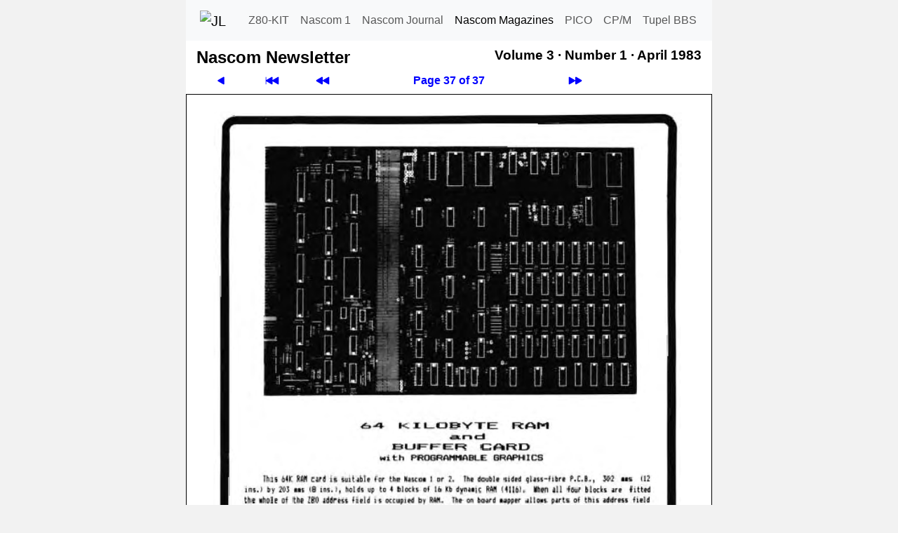

--- FILE ---
content_type: text/html; charset=utf-8
request_url: https://tupel.jloh.de/nascom/magazines/nascom-newsletter/31/37/
body_size: 2053
content:
<!doctype html>
<html lang="de">

<!-- navi-head.php / $Date: 2025-09-06 18:29:07 +0200 (Sa, 06. Sep 2025) $ -->
<head>
	<meta name="viewport" content="width=device-width, initial-scale=1">
	<meta charset="utf-8">

	<link rel="shortcut icon" type="image/x-icon" href="../../../../../nascom/nascom.ico">
	<link rel="icon" type="image/png" href="../../../../../nascom/apple-touch-icon.png" sizes="32x32">
	<link rel="icon" type="image/png" href="../../../../../nascom/apple-touch-icon.png" sizes="96x96">
	<link rel="apple-touch-icon" sizes="180x180" href="../../../../../nascom/apple-touch-icon.png">

	<!--bootstrap-->
	<link rel="stylesheet" href="../../../../../cdn/bootstrap/css/bootstrap.custom.min.css">
	<!--font awesome- ->
	<link rel="stylesheet" href="../../../../../cdn/fontawesome/css/fontawesome.min.css">
	<link rel="stylesheet" href="../../../../../cdn/fontawesome/css/solid.min.css">
	-->
	<link rel="stylesheet" type="text/css" href="../../../../../style.css">
	<link rel="canonical" href="https://tupel.jloh.de/nascom/magazines/nascom-newsletter/31/37/">
<!-- /navi-head.php -->

	<!-- page.php / $Date: 2025-08-20 21:30:39 +0200 (Mi, 20. Aug 2025) $ -->

	<title>Nascom Newsletter - Volume 3 - Number 1 - April 1983</title>
	<!-- Sat, 17 Jan 2026 17:59:40 GMT -->
	<meta name="keywords" content="Nascom News&shy;let&shy;ter, Nascom Computer, Nascom 1, Nascom 2">
<!-- navi-body.php -->
</head>

<body>
	<nav class="navbar navbar-expand-md navbar-light bg-light style-navbar-top" id="top">
	<div class="container-fluid">
		<a class="navbar-brand" href="https://jloh.de/">
			<img src="../../../../../favicon.ico" width="32" height="32" alt="JL" title="Homepage von Jürgen Loh">
		</a>
		<button
			class="navbar-toggler"
			type="button"
			data-bs-toggle="collapse"
			data-bs-target="#navbarSupportedContent"
			aria-controls="navbarSupportedContent"
			aria-expanded="false"
			aria-label="Toggle navigation"
		>
			<span class="navbar-toggler-icon"></span>
		</button>
		<div class="collapse navbar-collapse robots-nocontent" id="navbarSupportedContent">
			<ul class="navbar-nav md-auto">
				<li class="nav-item">
					<a class="nav-link" href="../../../../../z80-kit/">Z80-KIT</a>
				</li>
				<li class="nav-item">
					<a class="nav-link" href="../../../../../nascom/1/">Nascom 1</a>
				</li>
				<li class="nav-item">
					<a class="nav-link" href="../../../../../nascom/">Nascom Journal</a>
				</li>
				<li class="nav-item">
					<a class="nav-link active" href="../../../../../nascom/magazines/issues/">Nascom Magazines</a>
				</li>
				<li class="nav-item">
					<a class="nav-link" href="../../../../../pico/">PICO</a>
				</li>
				<li class="nav-item">
					<a class="nav-link" href="../../../../../cpm-plus/">CP/M</a>
				</li>
				<li class="nav-item">
					<a class="nav-link" href="../../../../../">Tupel BBS</a>
				</li>
			</ul>
		</div>
	</div>
	</nav>

	<div class="container" style="max-width: 750px; color: #000; padding: 0 15px 0; background-color: #FFF">

<!--********************************************************************************-->

<!-- /navi-body.php / $Date: 2026-01-17 18:59:39 +0100 (Sa, 17. Jan 2026) $ -->
<table class="style-table-zeropadding" style="width: 100%">
<tr>
<td>
<h1 class="h1Navi">Nascom News&shy;let&shy;ter</h1>
</td>
<td>&nbsp;&nbsp;</td>
<td style="vertical-align:top">
<h2 class="h2Navi"><span class="nowrap">Volume 3 &middot;</span> <span class="nowrap">Number 1 &middot;</span> <span class="nowrap">April 1983</span></h2>
</td>
</tr>
</table>
<!-- Navigation top -->
<table class="robots-nocontent style-table-zeropadding" style="width: 100%">
	<tr>
		<td class="navi-button">
			<a style="display: block" href="../36/" title="Previous page"><svg xmlns="http://www.w3.org/2000/svg" width="16" height="16" fill="currentColor" class="bi bi-play-fill svg-arrow-scale-mirror" viewBox="0 0 16 16">
				<path d="m11.596 8.697-6.363 3.692c-.54.313-1.233-.066-1.233-.697V4.308c0-.63.692-1.01 1.233-.696l6.363 3.692a.802.802 0 0 1 0 1.393"/>
			</svg></a>
		</td>
		<td class="navi-button">
			<a style="display: block" href="../-1/" title="First page"><svg xmlns="http://www.w3.org/2000/svg" width="16" height="16" fill="currentColor" class="bi bi-skip-backward-fill  svg-arrow-scale" viewBox="0 0 16 16">
				<path d="M.5 3.5A.5.5 0 0 0 0 4v8a.5.5 0 0 0 1 0V8.753l6.267 3.636c.54.313 1.233-.066 1.233-.697v-2.94l6.267 3.636c.54.314 1.233-.065 1.233-.696V4.308c0-.63-.693-1.01-1.233-.696L8.5 7.248v-2.94c0-.63-.692-1.01-1.233-.696L1 7.248V4a.5.5 0 0 0-.5-.5"/>
			</svg></a>
		</td>
		<td class="navi-button">
			<a style="display: block" href="../../26/-1/" title="Previous issue"><svg xmlns="http://www.w3.org/2000/svg" width="16" height="16" fill="currentColor" class="bi bi-fast-forward-fill svg-arrow-scale-mirror" viewBox="0 0 16 16">
				<path d="M7.596 7.304a.802.802 0 0 1 0 1.392l-6.363 3.692C.713 12.69 0 12.345 0 11.692V4.308c0-.653.713-.998 1.233-.696z"/>
				<path d="M15.596 7.304a.802.802 0 0 1 0 1.392l-6.363 3.692C8.713 12.69 8 12.345 8 11.692V4.308c0-.653.713-.998 1.233-.696z"/>
			</svg></a>
		</td>
		<th class="navi-button">
			<a style="display: block" href="../" title="Table of Contents">Page 37 of 37</a>
		</th>
		<td class="navi-button">
			<a style="display: block" href="../../32/00/" title="Next issue"><svg xmlns="http://www.w3.org/2000/svg" width="16" height="16" fill="currentColor" class="bi bi-fast-forward-fill svg-arrow-scale" viewBox="0 0 16 16">
				<path d="M7.596 7.304a.802.802 0 0 1 0 1.392l-6.363 3.692C.713 12.69 0 12.345 0 11.692V4.308c0-.653.713-.998 1.233-.696z"/>
				<path d="M15.596 7.304a.802.802 0 0 1 0 1.392l-6.363 3.692C8.713 12.69 8 12.345 8 11.692V4.308c0-.653.713-.998 1.233-.696z"/>
			</svg></a>
		</td>
		<td class="navi-button">
			
		</td>
		<td class="navi-button">
			
		</td>
	</tr>
</table>
<!-- The page -->
<div class="row" id="article"><div class="col-sm-12 hyphenate" style="border: 1px solid #000; padding-left: 0; padding-right: 0">
	<a href="text/" title="Page 37"><img class="img-fluid" src="../37.png" alt="Page 37" width=748 height=1058></a>
</div></div>
<!-- /The page -->
<!-- Navigation bottom -->
<table class="robots-nocontent style-table-zeropadding" style="width: 100%">
	<tr>
		<td class="navi-button">
			<a style="display: block" href="../36/" title="Previous page"><svg xmlns="http://www.w3.org/2000/svg" width="16" height="16" fill="currentColor" class="bi bi-play-fill svg-arrow-scale-mirror" viewBox="0 0 16 16">
				<path d="m11.596 8.697-6.363 3.692c-.54.313-1.233-.066-1.233-.697V4.308c0-.63.692-1.01 1.233-.696l6.363 3.692a.802.802 0 0 1 0 1.393"/>
			</svg></a>
		</td>
		<td class="navi-button">
			<a style="display: block" href="../-1/" title="First page"><svg xmlns="http://www.w3.org/2000/svg" width="16" height="16" fill="currentColor" class="bi bi-skip-backward-fill  svg-arrow-scale" viewBox="0 0 16 16">
				<path d="M.5 3.5A.5.5 0 0 0 0 4v8a.5.5 0 0 0 1 0V8.753l6.267 3.636c.54.313 1.233-.066 1.233-.697v-2.94l6.267 3.636c.54.314 1.233-.065 1.233-.696V4.308c0-.63-.693-1.01-1.233-.696L8.5 7.248v-2.94c0-.63-.692-1.01-1.233-.696L1 7.248V4a.5.5 0 0 0-.5-.5"/>
			</svg></a>
		</td>
		<td class="navi-button">
			<a style="display: block" href="../../26/-1/" title="Previous issue"><svg xmlns="http://www.w3.org/2000/svg" width="16" height="16" fill="currentColor" class="bi bi-fast-forward-fill svg-arrow-scale-mirror" viewBox="0 0 16 16">
				<path d="M7.596 7.304a.802.802 0 0 1 0 1.392l-6.363 3.692C.713 12.69 0 12.345 0 11.692V4.308c0-.653.713-.998 1.233-.696z"/>
				<path d="M15.596 7.304a.802.802 0 0 1 0 1.392l-6.363 3.692C8.713 12.69 8 12.345 8 11.692V4.308c0-.653.713-.998 1.233-.696z"/>
			</svg></a>
		</td>
		<th class="navi-button">
			<a style="display: block" href="../" title="Table of Contents">Page 37 of 37</a>
		</th>
		<td class="navi-button">
			<a style="display: block" href="../../32/00/" title="Next issue"><svg xmlns="http://www.w3.org/2000/svg" width="16" height="16" fill="currentColor" class="bi bi-fast-forward-fill svg-arrow-scale" viewBox="0 0 16 16">
				<path d="M7.596 7.304a.802.802 0 0 1 0 1.392l-6.363 3.692C.713 12.69 0 12.345 0 11.692V4.308c0-.653.713-.998 1.233-.696z"/>
				<path d="M15.596 7.304a.802.802 0 0 1 0 1.392l-6.363 3.692C8.713 12.69 8 12.345 8 11.692V4.308c0-.653.713-.998 1.233-.696z"/>
			</svg></a>
		</td>
		<td class="navi-button">
			
		</td>
		<td class="navi-button">
			
		</td>
	</tr>
</table>

<!-- navi-footer.php / $Date: 2025-09-06 18:29:07 +0200 (Sa, 06. Sep 2025) $ -->

<!--********************************************************************************-->

	</div>

	<nav class="nav flex-column flex-md-row style-navbar-bottom robots-nocontent"> <!--nav-pills-->
		<a title="Nach oben" class="sm-fill nav-link" href="#top">
			<!--<span class="fa fa-chevron-up" aria-hidden=true></span>-->
			<svg xmlns="http://www.w3.org/2000/svg" width="16" height="16" fill="currentColor" class="bi bi-chevron-up" viewBox="0 0 16 16">
				<path fill-rule="evenodd" d="M7.646 4.646a.5.5 0 0 1 .708 0l6 6a.5.5 0 0 1-.708.708L8 5.707l-5.646 5.647a.5.5 0 0 1-.708-.708z"/>
			</svg>
		</a>
		<a class="sm-fill nav-link" href="text/">Text</a>
		<a class="sm-fill nav-link" href="https://80bus.co.uk.mirror.jloh.de/publications/magazines/Nascom-Newsletter-3-1.pdf#page=39" target="_blank">PDF</a>
		<a class="sm-fill nav-link" href="../../../../../datenschutzerklaerung/">Privacy Statement</a>
		<a class="sm-fill nav-link" href="../../../../../impressum/">Imprint</a>
	</nav>

	<!--bootstrap-->
<script src="../../../../../cdn/bootstrap/js/bootstrap.custom.min.js"></script>
</body>

<!-- /navi-footer.php -->
</html>

<!-- /page.php -->